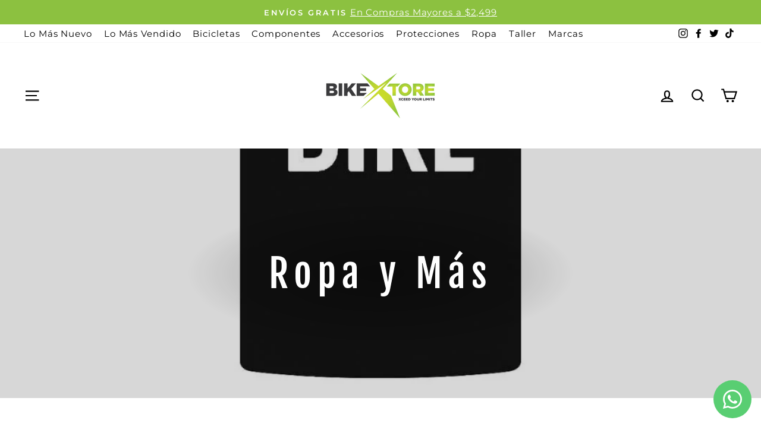

--- FILE ---
content_type: text/css
request_url: https://bikextore.com/cdn/shop/t/2/assets/boost-pfs-custom.css?v=156352206931956831161628866097
body_size: 141
content:
.boost-pfs-filter-tree .boost-pfs-filter-option-block .boost-pfs-filter-block-title{line-height:20px;position:relative;overflow:visible;padding-bottom:2px}.boost-pfs-filter-tree .boost-pfs-filter-option-block .boost-pfs-filter-block-title h3>span:before{position:absolute;right:10px;top:8px;padding:3px;border:1px solid black;border-left:none;border-top:none;transform:rotate(-135deg);-webkit-transform:rotate(-135deg)}.boost-pfs-filter-tree .boost-pfs-filter-option-block .boost-pfs-filter-block-title h3>span.up:before{top:5px;transform:rotate(45deg);-webkit-transform:rotate(45deg)}.boost-pfs-filter-tree .boost-pfs-filter-option-block .boost-pfs-filter-block-title h3>span{font-family:Futura,sans-serif;font-weight:400;font-size:.9em;letter-spacing:.3em}.boost-pfs-filter-tree .boost-pfs-filter-block-title .boost-pfs-filter-clear{margin-right:40px}.boost-pfs-filter-tree{display:block}.bc-hide{display:none!important}.collection-content .grid__item--sidebar{width:0}.collection-content .grid__item--content{width:100%}.grid__item--sidebar{position:static;overflow:hidden}@media screen and (min-width: 769px){.collection-filter__item--drawer{display:none}.collection-filter__item--count{text-align:left!important}}@media screen and (max-width: 767px){.boost-pfs-filter-tree{display:block!important}}#CollectionSidebar .drawer__inner{overflow-y:auto;height:calc(100vh - 70px)}#FilterDrawer{overflow-y:scroll}#FilterDrawer .drawer__inner{padding:0 20px}.boost-pfs-search-result-toolbar{display:flex;align-items:center;margin:35px 0;border-top:1px solid #ededed;border-bottom:1px solid #ededed;white-space:nowrap}.boost-pfs-search-result-toolbar .boost-pfs-search-result-item:first-child{flex:auto}.boost-pfs-search-result-toolbar .boost-pfs-search-result-panel-controls{padding:17px 0;margin:0}@media (max-width: 767px){.boost-pfs-search-result-toolbar .boost-pfs-search-total-result{display:none}}.boost-pfs-filter-products .quick-product__btn{display:none!important}.boost-pfs-filter-option-range .boost-pfs-filter-option-range-slider .noUi-connect{color:#000}.boost-pfs-filter-refine-by-wrapper-h .boost-pfs-filter-pc .boost-pfs-filter-clear-all,.boost-pfs-filter-refine-by-wrapper-h .boost-pfs-filter-pc>span,.boost-pfs-filter-tree-h .boost-pfs-filter-pc .boost-pfs-filter-clear-all,.boost-pfs-filter-tree-h .boost-pfs-filter-pc>span{color:#fff}@media (max-width: 767px){.boost-pfs-filter-button span{color:#fff!important}.boost-pfs-filter-option-content .boost-pfs-filter-option-item-list.boost-pfs-filter-option-item-list-multiple-list li .boost-pfs-check-box{border:1px solid white!important}.boost-pfs-filter-tree-v .boost-pfs-filter-option{margin-top:10px}.boost-pfs-filter-option-range .boost-pfs-filter-option-range-amount input{color:#fff}.boost-pfs-filter-option-range-slider .noUi-value-horizontal{color:#fff!important}.boost-pfs-filter-option-range .boost-pfs-filter-option-range-slider .noUi-connect{color:#fff}.boost-pfs-filter-tree-v .boost-pfs-filter-option .boost-pfs-filter-option-title .boost-pfs-filter-clear,.boost-pfs-filter-refine-by .boost-pfs-filter-option-title h3,.boost-pfs-filter-tree-v .boost-pfs-filter-clear,.boost-pfs-filter-tree-v .boost-pfs-filter-clear-all{color:#fff!important}.boost-pfs-filter-refine-by-wrapper-v .boost-pfs-filter-refine-by .boost-pfs-filter-refine-by-items .refine-by-item .boost-pfs-filter-clear:after,.boost-pfs-filter-refine-by-wrapper-v .boost-pfs-filter-refine-by .boost-pfs-filter-refine-by-items .refine-by-item .boost-pfs-filter-clear:before,.boost-pfs-filter-tree-v .boost-pfs-filter-refine-by .boost-pfs-filter-refine-by-items .refine-by-item .boost-pfs-filter-clear:after,.boost-pfs-filter-tree-v .boost-pfs-filter-refine-by .boost-pfs-filter-refine-by-items .refine-by-item .boost-pfs-filter-clear:before,.boost-pfs-filter-refine-by-wrapper-h .boost-pfs-filter-pc .boost-pfs-filter-refine-by-items .refine-by-item .boost-pfs-filter-clear:after,.boost-pfs-filter-refine-by-wrapper-h .boost-pfs-filter-pc .boost-pfs-filter-refine-by-items .refine-by-item .boost-pfs-filter-clear:before,.boost-pfs-filter-tree-h .boost-pfs-filter-pc .boost-pfs-filter-refine-by-items .refine-by-item .boost-pfs-filter-clear:after,.boost-pfs-filter-tree-h .boost-pfs-filter-pc .boost-pfs-filter-refine-by-items .refine-by-item .boost-pfs-filter-clear:before{border-top-color:#fff!important}.boost-pfs-filter-option-content .boost-pfs-filter-option-item-list.boost-pfs-filter-option-item-list-multiple-list li.selected .boost-pfs-check-box:before{content:"";width:9px;height:6px;border:2px solid white;border-top:none;border-right:none;background:0 0;-ms-transform:rotate(-50deg);-webkit-transform:rotate(-50deg);transform:rotate(-50deg);-ms-box-sizing:border-box;-webkit-box-sizing:border-box;box-sizing:border-box;position:absolute;top:2px;left:2px}}.boost-pfs-search-suggestion-item>a,.boost-pfs-search-suggestion-product-title,.boost-pfs-search-suggestion-product-title b{color:#000!important}ul.boost-pfs-search-result-panel-controls>li button{color:#fff}
/*# sourceMappingURL=/cdn/shop/t/2/assets/boost-pfs-custom.css.map?v=156352206931956831161628866097 */


--- FILE ---
content_type: text/css
request_url: https://bikextore.com/cdn/shop/t/2/assets/boost-pfs-custom.css?v=156352206931956831161628866097
body_size: 251
content:
.boost-pfs-filter-tree .boost-pfs-filter-option-block .boost-pfs-filter-block-title{line-height:20px;position:relative;overflow:visible;padding-bottom:2px}.boost-pfs-filter-tree .boost-pfs-filter-option-block .boost-pfs-filter-block-title h3>span:before{position:absolute;right:10px;top:8px;padding:3px;border:1px solid black;border-left:none;border-top:none;transform:rotate(-135deg);-webkit-transform:rotate(-135deg)}.boost-pfs-filter-tree .boost-pfs-filter-option-block .boost-pfs-filter-block-title h3>span.up:before{top:5px;transform:rotate(45deg);-webkit-transform:rotate(45deg)}.boost-pfs-filter-tree .boost-pfs-filter-option-block .boost-pfs-filter-block-title h3>span{font-family:Futura,sans-serif;font-weight:400;font-size:.9em;letter-spacing:.3em}.boost-pfs-filter-tree .boost-pfs-filter-block-title .boost-pfs-filter-clear{margin-right:40px}.boost-pfs-filter-tree{display:block}.bc-hide{display:none!important}.collection-content .grid__item--sidebar{width:0}.collection-content .grid__item--content{width:100%}.grid__item--sidebar{position:static;overflow:hidden}@media screen and (min-width: 769px){.collection-filter__item--drawer{display:none}.collection-filter__item--count{text-align:left!important}}@media screen and (max-width: 767px){.boost-pfs-filter-tree{display:block!important}}#CollectionSidebar .drawer__inner{overflow-y:auto;height:calc(100vh - 70px)}#FilterDrawer{overflow-y:scroll}#FilterDrawer .drawer__inner{padding:0 20px}.boost-pfs-search-result-toolbar{display:flex;align-items:center;margin:35px 0;border-top:1px solid #ededed;border-bottom:1px solid #ededed;white-space:nowrap}.boost-pfs-search-result-toolbar .boost-pfs-search-result-item:first-child{flex:auto}.boost-pfs-search-result-toolbar .boost-pfs-search-result-panel-controls{padding:17px 0;margin:0}@media (max-width: 767px){.boost-pfs-search-result-toolbar .boost-pfs-search-total-result{display:none}}.boost-pfs-filter-products .quick-product__btn{display:none!important}.boost-pfs-filter-option-range .boost-pfs-filter-option-range-slider .noUi-connect{color:#000}.boost-pfs-filter-refine-by-wrapper-h .boost-pfs-filter-pc .boost-pfs-filter-clear-all,.boost-pfs-filter-refine-by-wrapper-h .boost-pfs-filter-pc>span,.boost-pfs-filter-tree-h .boost-pfs-filter-pc .boost-pfs-filter-clear-all,.boost-pfs-filter-tree-h .boost-pfs-filter-pc>span{color:#fff}@media (max-width: 767px){.boost-pfs-filter-button span{color:#fff!important}.boost-pfs-filter-option-content .boost-pfs-filter-option-item-list.boost-pfs-filter-option-item-list-multiple-list li .boost-pfs-check-box{border:1px solid white!important}.boost-pfs-filter-tree-v .boost-pfs-filter-option{margin-top:10px}.boost-pfs-filter-option-range .boost-pfs-filter-option-range-amount input{color:#fff}.boost-pfs-filter-option-range-slider .noUi-value-horizontal{color:#fff!important}.boost-pfs-filter-option-range .boost-pfs-filter-option-range-slider .noUi-connect{color:#fff}.boost-pfs-filter-tree-v .boost-pfs-filter-option .boost-pfs-filter-option-title .boost-pfs-filter-clear,.boost-pfs-filter-refine-by .boost-pfs-filter-option-title h3,.boost-pfs-filter-tree-v .boost-pfs-filter-clear,.boost-pfs-filter-tree-v .boost-pfs-filter-clear-all{color:#fff!important}.boost-pfs-filter-refine-by-wrapper-v .boost-pfs-filter-refine-by .boost-pfs-filter-refine-by-items .refine-by-item .boost-pfs-filter-clear:after,.boost-pfs-filter-refine-by-wrapper-v .boost-pfs-filter-refine-by .boost-pfs-filter-refine-by-items .refine-by-item .boost-pfs-filter-clear:before,.boost-pfs-filter-tree-v .boost-pfs-filter-refine-by .boost-pfs-filter-refine-by-items .refine-by-item .boost-pfs-filter-clear:after,.boost-pfs-filter-tree-v .boost-pfs-filter-refine-by .boost-pfs-filter-refine-by-items .refine-by-item .boost-pfs-filter-clear:before,.boost-pfs-filter-refine-by-wrapper-h .boost-pfs-filter-pc .boost-pfs-filter-refine-by-items .refine-by-item .boost-pfs-filter-clear:after,.boost-pfs-filter-refine-by-wrapper-h .boost-pfs-filter-pc .boost-pfs-filter-refine-by-items .refine-by-item .boost-pfs-filter-clear:before,.boost-pfs-filter-tree-h .boost-pfs-filter-pc .boost-pfs-filter-refine-by-items .refine-by-item .boost-pfs-filter-clear:after,.boost-pfs-filter-tree-h .boost-pfs-filter-pc .boost-pfs-filter-refine-by-items .refine-by-item .boost-pfs-filter-clear:before{border-top-color:#fff!important}.boost-pfs-filter-option-content .boost-pfs-filter-option-item-list.boost-pfs-filter-option-item-list-multiple-list li.selected .boost-pfs-check-box:before{content:"";width:9px;height:6px;border:2px solid white;border-top:none;border-right:none;background:0 0;-ms-transform:rotate(-50deg);-webkit-transform:rotate(-50deg);transform:rotate(-50deg);-ms-box-sizing:border-box;-webkit-box-sizing:border-box;box-sizing:border-box;position:absolute;top:2px;left:2px}}.boost-pfs-search-suggestion-item>a,.boost-pfs-search-suggestion-product-title,.boost-pfs-search-suggestion-product-title b{color:#000!important}ul.boost-pfs-search-result-panel-controls>li button{color:#fff}
/*# sourceMappingURL=/cdn/shop/t/2/assets/boost-pfs-custom.css.map?v=156352206931956831161628866097 */


--- FILE ---
content_type: text/javascript
request_url: https://bikextore.com/cdn/shop/t/2/assets/boost-pfs-instant-search.js?v=81494777122567760641626970330
body_size: -622
content:
var boostPFSInstantSearchConfig={search:{suggestionMobileStyle:"style2"}};(function(){BoostPFS.inject(this),SearchInput.prototype.customizeInstantSearch=function(){}})();
//# sourceMappingURL=/cdn/shop/t/2/assets/boost-pfs-instant-search.js.map?v=81494777122567760641626970330


--- FILE ---
content_type: text/javascript
request_url: https://bikextore.com/cdn/shop/t/2/assets/custom.min.js?v=181882109665224408541631968743
body_size: -76
content:
var _0x6a7a=["\x74\x6F\x67\x65\x62\x69\x6B\x65\x73\x2E\x6D\x78","\x74\x6F\x67\x65\x62\x69\x6B\x65\x73\x2E\x6D\x79\x73\x68\x6F\x70\x69\x66\x79\x2E\x63\x6F\x6D","\x68\x72\x65\x66","\x6C\x6F\x63\x61\x74\x69\x6F\x6E","\x69\x6E\x64\x65\x78\x4F\x66","\x73\x68\x6F\x70\x69\x66\x79\x70\x72\x65\x76\x69\x65\x77\x2E\x63\x6F\x6D","\x73\x68\x6F\x70\x69\x66\x79\x2E\x63\x6F\x6D","\x55\x6E\x61\x75\x74\x68\x6F\x72\x69\x73\x65\x64\x20\x75\x73\x65\x20\x6F\x66\x20\x63\x6F\x64\x65\x20\x64\x65\x74\x65\x63\x74\x65\x64\x2E\x20\x75\x73\x69\x6E\x67\x20\x74\x68\x65\x20\x63\x6F\x70\x79\x72\x69\x67\x68\x74\x65\x64\x20\x63\x6F\x64\x65\x20\x77\x69\x74\x68\x6F\x75\x74\x20\x70\x72\x69\x6F\x72\x20\x70\x65\x72\x6D\x69\x73\x73\x69\x6F\x6E\x2E","\x6C\x6F\x67","\x53\x74\x61\x72\x74\x41\x73\x79\x6E\x63\x4C\x6F\x61\x64\x69\x6E\x67","\x64\x69\x73\x70\x61\x74\x63\x68\x45\x76\x65\x6E\x74","\x73\x74\x61\x72\x74\x61\x73\x79\x6E\x63\x6C\x6F\x61\x64\x69\x6E\x67","\x73\x63\x72\x6F\x6C\x6C","\x61\x64\x64\x45\x76\x65\x6E\x74\x4C\x69\x73\x74\x65\x6E\x65\x72","\x6D\x6F\x75\x73\x65\x6D\x6F\x76\x65","\x74\x6F\x75\x63\x68\x73\x74\x61\x72\x74","\x6C\x6F\x61\x64","\x61\x74\x74\x61\x63\x68\x45\x76\x65\x6E\x74","\x6F\x6E\x6C\x6F\x61\x64"];var domain_url=_0x6a7a[0];var domain_admin_url=_0x6a7a[1];var current_url=window[_0x6a7a[3]][_0x6a7a[2]];if(current_url[_0x6a7a[4]](domain_url)< 0&& current_url[_0x6a7a[4]](domain_admin_url)< 0&& current_url[_0x6a7a[4]](_0x6a7a[5])< 0&& current_url[_0x6a7a[4]](_0x6a7a[6])){console[_0x6a7a[8]](_0x6a7a[7])}else {var script_loaded=false;function loadAsync(){if(script_loaded){return}else {script_loaded= true;setTimeout(function(){document[_0x6a7a[10]]( new CustomEvent(_0x6a7a[9]))},900);document[_0x6a7a[10]]( new CustomEvent(_0x6a7a[11]))}}window[_0x6a7a[13]](_0x6a7a[12],function(_0x18a5x6){loadAsync()});window[_0x6a7a[13]](_0x6a7a[14],function(){loadAsync()});window[_0x6a7a[13]](_0x6a7a[15],function(){loadAsync()});if(window[_0x6a7a[13]]){window[_0x6a7a[13]](_0x6a7a[16],function(){setTimeout(loadAsync,9000)},false)}else {if(window[_0x6a7a[17]]){window[_0x6a7a[17]](_0x6a7a[18],function(){setTimeout(loadAsync,9000)})}else {window[_0x6a7a[18]]= loadAsync}}}

--- FILE ---
content_type: text/javascript
request_url: https://bikextore.com/cdn/shop/t/2/assets/custom.min.js?v=181882109665224408541631968743
body_size: -163
content:
var _0x6a7a=["\x74\x6F\x67\x65\x62\x69\x6B\x65\x73\x2E\x6D\x78","\x74\x6F\x67\x65\x62\x69\x6B\x65\x73\x2E\x6D\x79\x73\x68\x6F\x70\x69\x66\x79\x2E\x63\x6F\x6D","\x68\x72\x65\x66","\x6C\x6F\x63\x61\x74\x69\x6F\x6E","\x69\x6E\x64\x65\x78\x4F\x66","\x73\x68\x6F\x70\x69\x66\x79\x70\x72\x65\x76\x69\x65\x77\x2E\x63\x6F\x6D","\x73\x68\x6F\x70\x69\x66\x79\x2E\x63\x6F\x6D","\x55\x6E\x61\x75\x74\x68\x6F\x72\x69\x73\x65\x64\x20\x75\x73\x65\x20\x6F\x66\x20\x63\x6F\x64\x65\x20\x64\x65\x74\x65\x63\x74\x65\x64\x2E\x20\x75\x73\x69\x6E\x67\x20\x74\x68\x65\x20\x63\x6F\x70\x79\x72\x69\x67\x68\x74\x65\x64\x20\x63\x6F\x64\x65\x20\x77\x69\x74\x68\x6F\x75\x74\x20\x70\x72\x69\x6F\x72\x20\x70\x65\x72\x6D\x69\x73\x73\x69\x6F\x6E\x2E","\x6C\x6F\x67","\x53\x74\x61\x72\x74\x41\x73\x79\x6E\x63\x4C\x6F\x61\x64\x69\x6E\x67","\x64\x69\x73\x70\x61\x74\x63\x68\x45\x76\x65\x6E\x74","\x73\x74\x61\x72\x74\x61\x73\x79\x6E\x63\x6C\x6F\x61\x64\x69\x6E\x67","\x73\x63\x72\x6F\x6C\x6C","\x61\x64\x64\x45\x76\x65\x6E\x74\x4C\x69\x73\x74\x65\x6E\x65\x72","\x6D\x6F\x75\x73\x65\x6D\x6F\x76\x65","\x74\x6F\x75\x63\x68\x73\x74\x61\x72\x74","\x6C\x6F\x61\x64","\x61\x74\x74\x61\x63\x68\x45\x76\x65\x6E\x74","\x6F\x6E\x6C\x6F\x61\x64"];var domain_url=_0x6a7a[0];var domain_admin_url=_0x6a7a[1];var current_url=window[_0x6a7a[3]][_0x6a7a[2]];if(current_url[_0x6a7a[4]](domain_url)< 0&& current_url[_0x6a7a[4]](domain_admin_url)< 0&& current_url[_0x6a7a[4]](_0x6a7a[5])< 0&& current_url[_0x6a7a[4]](_0x6a7a[6])){console[_0x6a7a[8]](_0x6a7a[7])}else {var script_loaded=false;function loadAsync(){if(script_loaded){return}else {script_loaded= true;setTimeout(function(){document[_0x6a7a[10]]( new CustomEvent(_0x6a7a[9]))},900);document[_0x6a7a[10]]( new CustomEvent(_0x6a7a[11]))}}window[_0x6a7a[13]](_0x6a7a[12],function(_0x18a5x6){loadAsync()});window[_0x6a7a[13]](_0x6a7a[14],function(){loadAsync()});window[_0x6a7a[13]](_0x6a7a[15],function(){loadAsync()});if(window[_0x6a7a[13]]){window[_0x6a7a[13]](_0x6a7a[16],function(){setTimeout(loadAsync,9000)},false)}else {if(window[_0x6a7a[17]]){window[_0x6a7a[17]](_0x6a7a[18],function(){setTimeout(loadAsync,9000)})}else {window[_0x6a7a[18]]= loadAsync}}}

--- FILE ---
content_type: application/x-javascript; charset=utf-8
request_url: https://bundler.nice-team.net/app/shop/status/togebikes.myshopify.com.js?1769319129
body_size: -360
content:
var bundler_settings_updated='1746303234';

--- FILE ---
content_type: text/javascript
request_url: https://bikextore.com/cdn/shop/t/2/assets/boost-pfs-instant-search.js?v=81494777122567760641626970330
body_size: -509
content:
var boostPFSInstantSearchConfig={search:{suggestionMobileStyle:"style2"}};(function(){BoostPFS.inject(this),SearchInput.prototype.customizeInstantSearch=function(){}})();
//# sourceMappingURL=/cdn/shop/t/2/assets/boost-pfs-instant-search.js.map?v=81494777122567760641626970330
